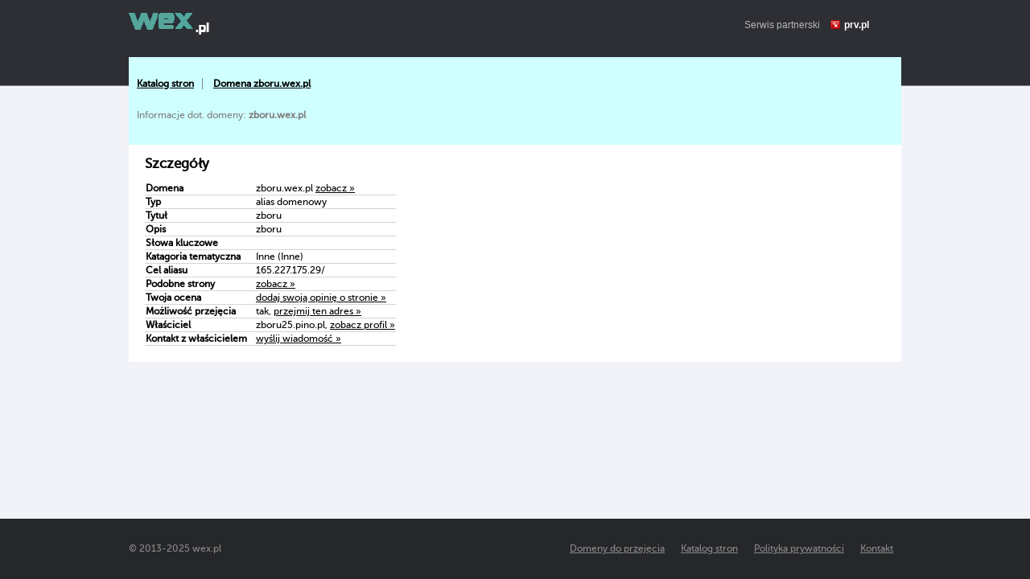

--- FILE ---
content_type: text/html; charset=UTF-8
request_url: https://wex.pl/domena,zboru
body_size: 2140
content:
<!DOCTYPE html>
<html>
    <head>
        <title>zboru, szczegóły domeny Wex.pl – darmowe narzędzia, darmowy hosting, domeny za darmo</title>
        <meta http-equiv="Content-Type" content="text/html; charset=UTF-8">
        <meta http-equiv="Content-Language" content="pl" />
        <meta name="viewport" content="width=device-width"/> 
        <meta name="description" content="zboru.wex.pl - informacje szczegółowe dot. domeny." />
        <meta name="keywords" content="darmowy hosting, darmowe domeny, hosting, kreator stron www, strony www za darmo, darmowe aliasy" />
        <meta name="google-site-verification" content="rMBDDChqp_6WZciYB6xPxnVEYnnDIoroFTzgWaa-634" />
        <style type="text/css" title="stylesheet" media="screen">
            @import url(/static/css/wex.pl.css?d=20);
        </style>
        <script>
            (function (i, s, o, g, r, a, m) {
                i['GoogleAnalyticsObject'] = r;
                i[r] = i[r] || function () {
                    (i[r].q = i[r].q || []).push(arguments)
                }, i[r].l = 1 * new Date();
                a = s.createElement(o),
                        m = s.getElementsByTagName(o)[0];
                a.async = 1;
                a.src = g;
                m.parentNode.insertBefore(a, m)
            })(window, document, 'script', '//www.google-analytics.com/analytics.js', 'ga');

            ga('create', 'UA-480911-15', 'auto');  // Replace with your property ID.
            ga('send', 'pageview');

        </script>
        <script type="text/javascript">
            (function() {
                var stats = document.createElement("script");
                stats.type = "text/javascript";
                stats.src = "//stats.grupapino.pl/stats.php?url=www.wex.pl&t=m2&extra=file.js";
                var code = document.getElementsByTagName("script")[0];
                code.parentNode.insertBefore(stats, code);
            })();

        </script>
    </head>
    <body>
        <div id="container">
                            <div id="header">
                    <span class="logo">
                        <a href="/" title="darmowe narzędzia, darmowe domeny, darmowe bazy MySQL">
                            <span id="logo">

                            </span>
                        </a>
                    </span>
                    <span style="display: inline-block; margin: 16px 0px 0px 20px; float: left;">
                        <iframe src="//www.facebook.com/plugins/like.php?href=https%3A%2F%2Fwww.facebook.com%2Fprvpl&amp;show_faces=false&amp;layout=button_count&ampwidth=150&amp;send=false" scrolling="no" frameborder="0" width="150" height="20" style="border: none; overflow: hidden;"></iframe>
                    </span>
                    <span class="info">
                        Serwis partnerski <span class="icon-prv"></span><a href="//www.prv.pl" title="Darmowy hosting">prv.pl</a>
                    </span>
                </div>
            <div id="catalog">
    <div class="bread">
                    <ul>
                                    <li>
                                                    <a href="/katalog">Katalog stron</a>
                                            </li>
                                    <li>
                                                    <a href="/domena,zboru">Domena zboru.wex.pl</a>
                                            </li>
                            </ul>
                <div class="info">
            Informacje dot. domeny: <strong>zboru.wex.pl</strong>
        </div>
    </div>
    <div class="domain">
        <h2>Szczegóły</h2>
        <table class="table fields">
            <tr>
                <td>Domena</td>
                <td>zboru.wex.pl <a target="_blank" href="http://zboru.wex.pl" title="zboru">zobacz &raquo;</a></td>
            </tr>
            <tr>
                <td>
                    Typ
                </td>
                <td>
                    alias domenowy 
                </td>
            </tr>
            <tr>
                <td>
                    Tytuł
                </td>
                <td>
                    zboru 
                </td>
            </tr>
            <tr>
                <td>
                    Opis
                </td>
                <td>
                    zboru 
                </td>
            </tr>
            <tr>
                <td>
                    Słowa kluczowe
                </td>
                <td>
                     
                </td>
            </tr>
            <tr>
                <td>
                    Katagoria tematyczna
                </td>
                <td>
                    Inne (Inne) 
                </td>
            </tr>
                                                <tr>
                        <td>Cel aliasu</td>
                        <td>165.227.175.29/</td>
                    </tr>
                                    <tr>
                        <td>Podobne strony</td>
                        <td><a href="/katalog,inne-7,58" title="Inne (Inne) wex.pl">zobacz &raquo;</a></td>
                    </tr>
                                    <tr>
                        <td>Twoja ocena</td>
                        <td><a target="_blank" href="//www.prv.pl/info/domena,zboru.wex.pl">dodaj swoją opinię o stronie &raquo;</a></td>
                    </tr>
                                    <tr>
                        <td>Możliwość przejęcia</td>
                        <td>tak, <a href="//www.prv.pl/przejmowanie-domen/?name=zboru&domain=8" target="_blank">przejmij ten adres &raquo;</a></td>
                    </tr>
                                    <tr>
                        <td>Właściciel</td>
                        <td>zboru25.pino.pl, <a href="//www.prv.pl/osoba/zboru25.pino.pl" target="_blank">zobacz profil &raquo;</a></td>
                    </tr>
                                    <tr>
                        <td>Kontakt z właścicielem</td>
                        <td><a href="http://www.prv.pl/zarejestruj/?return=%2Fkonto%2Cspolecznosc%2Cwiadomosc%2Czboru25.pino.pl" target="_blank" rel="nofollow">wyślij wiadomość &raquo;</a></td>
                    </tr>
                                    </table>
             </div>
    <div class="other">
            </div>
</div>
<div id="sticky"></div>
</div>
<div id="footer">
    <div class="width">
        &copy;  2013-<span class="year">2025</span> wex.pl        <a href="http://www.prv.pl/kontakt/" rel="nofollow" class="footer-link">Kontakt</a>
        <a href="http://grupapino.pl/pages-polityka/" rel="nofollow" class="footer-link">Polityka prywatności</a>
        <a href="/katalog" class="footer-link">Katalog stron</a>
        <a href="/domeny_do_przejecia" class="footer-link">Domeny do przejęcia</a>
    </div>
</div>

</body>
</html>
